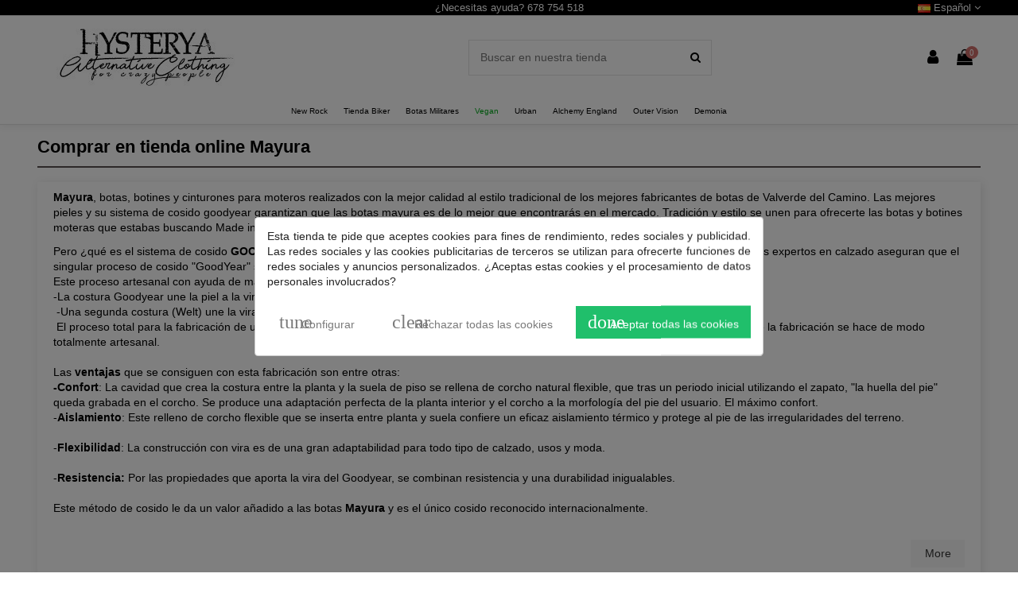

--- FILE ---
content_type: text/html; charset=utf-8
request_url: https://www.hysterya.com/es/marca/23-mayura
body_size: 13009
content:
<!doctype html><html lang="es"><head><meta charset="utf-8"><meta http-equiv="x-ua-compatible" content="ie=edge"><title>Mayura, botas, botines para moteros con sistema Goodyear disponibles en Hysterya</title><meta data-module="adp-microdatos-opengraph-begin" /><meta property="og:url" content="https://www.hysterya.com/es/marca/23-mayura" /><meta property="og:title" content="Mayura, botas, botines para moteros con sistema Goodyear disponibles en Hysterya" /><meta property="og:description" content="Mayura, botas, botines y cinturones para tus looks moteros. La mejor calidad Made in Spain al mejor precio." /><meta property="og:site_name" content="Hysterya Alternative Shop" /><meta property="og:locale" content="es_es" /><meta property="og:locale:alternate" content="en_gb" /><meta property="og:type" content="website" /><meta property="og:image" content="https://www.hysterya.com/img/m/23.jpg"/><meta property="og:image:width" content="452"/><meta property="og:image:height" content="584"/><meta property="og:image:type" content="image/jpeg"/><meta property="og:image:alt" content="Mayura, botas, botines para moteros con sistema Goodyear disponibles en Hysterya"/><meta name="twitter:card" content="summary_large_image"><meta name="twitter:title" content="Mayura, botas, botines para moteros con sistema Goodyear disponibles en Hysterya"><meta name="twitter:description" content="Mayura, botas, botines y cinturones para tus looks moteros. La mejor calidad Made in Spain al mejor precio."><meta property="twitter:image" content="https://www.hysterya.com/img/m/23.jpg"/><meta property="twitter:image:alt" content="Mayura, botas, botines para moteros con sistema Goodyear disponibles en Hysterya"/><meta name="twitter:site" content="Hysterya Alternative Shop"><meta name="twitter:creator" content="Hysterya Alternative Shop"><meta name="twitter:domain" content="https://www.hysterya.com/es/marca/23-mayura"><meta data-module="adp-microdatos-opengraph-end" /><meta name="description" content="Mayura, botas, botines y cinturones para tus looks moteros. La mejor calidad Made in Spain al mejor precio."><meta name="keywords" content="comprar botas mayura baratas, comprar botines mayura baratos, comprar cinturones mayura baratos, botas moteras matura España, botas moteras Mayura Madrid, botas moteras mayura bartas Valencia, outlet botas mayura"><link rel="canonical" href="https://www.hysterya.com/es/marca/23-mayura"><link rel="alternate" hreflang="gb" href="https://www.hysterya.com/gb/manufacturers" /><meta name="viewport" content="initial-scale=1,user-scalable=no,maximum-scale=1,width=device-width"><link rel="icon" type="image/vnd.microsoft.icon" href="/img/favicon.ico?1581630382"><link rel="shortcut icon" type="image/x-icon" href="/img/favicon.ico?1581630382"><link rel="stylesheet" href="https://www.hysterya.com/themes/warehouse/assets/cache/theme-29bd85777.css" type="text/css" media="all"><style>@media (max-width: 767px) {
		#left-column{ order: -1; margin-top:0 }
		#left-column #facets_search_wrapper{ display:none }
		.category-top-menu > ul > li > a, .category-top-menu > ul > li:last-child{ background: #f8f8f8; padding: 10px 10px 10px 20px;display:block}
		.category-top-menu > ul > li{margin-bottom:2px;}
			.category-top-menu > ul.collapsed > li:nth-child(n+4){display:none}
		.category-top-menu ul>li a:before{ top:10px;left:10px}
		.category-top-menu > ul > li:last-child{display:none}
		.category-top-menu > ul.collapsed > li:last-child{background-color:#eee;font-weight:bold;display:block}
		.category-top-menu > ul.collapsed > li:last-child:before{content:'\+';position:absolute;left:10px}
		
		.category-top-menu > ul > li .collapse-icons{ top:10px; right:10px }
		
			.product-actions .product-quantity .qty{display:none}
			.product-actions .product-variants{float:left}
			.product-actions .product-variants .product-variants-item{ margin: 0 .5rem 0 0}
			.product-actions .product-add-to-cart{ float:right;width:75%}
			
			#add-to-cart-or-refresh{ position: fixed; box-shadow: 0 0 2px #ccc; bottom: 0; background: white; width: 100%; z-index: 999; left: 0;padding-left:10px;padding-right:5px}
				#add-to-cart-or-refresh .product-additional-info{ display:none }
		
	}
	@media (min-width: 767px) {
		body.left-column-stuck #left-column{ position:fixed; width:22%; top:135px; max-width: 350px }
		body.left-column-stuck #content-wrapper.left-column{ margin-left:25% }
		.category-top-menu > ul.collapsed .view-all{ display:none }
	}</style> <script>/* <![CDATA[ */;if(screen.width>600){stuckLeftColumn=false;window.addEventListener('scroll',function(){scrollPos=window.scrollY;leftColumn=document.getElementById('left-column');if(typeof(leftColumn)!='undefined'&&leftColumn!=null){if(!stuckLeftColumn&&scrollPos>90){document.body.classList.add("left-column-stuck");stuckLeftColumn=true;}else if(scrollPos<90&&stuckLeftColumn){document.body.classList.remove("left-column-stuck");stuckLeftColumn=false;}}});};/* ]]> */</script> <script type="text/javascript" src="https://www.google.com/recaptcha/api.js" ></script> <script type="text/javascript">/* <![CDATA[ */;var LGRECAPTCHA_PS_EMAILSUBSCRIPTION_ENABLED=true;var LGRECAPTCHA_PS_EMAILSUBSCRIPTION_SELECTOR=".email_subscription form, .block_newsletter form";var THIS_CAPTCHA_HTML="<div class=\"form-group row\">    <label class=\"col-md-3 form-control-label\"><\/label>    <div class=\"col-md-9\">        <div class=\"g-recaptcha\" data-sitekey=\"6LdhmhorAAAAACQEPd8JpDPRnAbr0iXKJzFufVAc\"><\/div>    <\/div><\/div>";var elementorFrontendConfig={"isEditMode":"","stretchedSectionContainer":"","is_rtl":""};var iqitTheme={"rm_sticky":"down","rm_breakpoint":0,"op_preloader":"pre","cart_style":"side","cart_confirmation":"modal","h_layout":"2","f_fixed":"1","f_layout":"3","h_absolute":"0","h_sticky":"header","hw_width":"inherit","h_search_type":"box","pl_lazyload":true,"pl_infinity":false,"pl_rollover":true,"pl_crsl_autoplay":false,"pl_slider_ld":6,"pl_slider_d":4,"pl_slider_t":3,"pl_slider_p":2,"pp_thumbs":"leftd","pp_zoom":"inner","pp_tabs":"tabha"};var iqitcountdown_days="d.";var iqitmegamenu={"sticky":"false","containerSelector":"#wrapper > .container"};var iqitreviews=[];var prestashop={"cart":{"products":[],"totals":{"total":{"type":"total","label":"Total","amount":0,"value":"0,00\u00a0\u20ac"},"total_including_tax":{"type":"total","label":"Total (impuestos incl.)","amount":0,"value":"0,00\u00a0\u20ac"},"total_excluding_tax":{"type":"total","label":"Total (impuestos excl.)","amount":0,"value":"0,00\u00a0\u20ac"}},"subtotals":{"products":{"type":"products","label":"Subtotal","amount":0,"value":"0,00\u00a0\u20ac"},"discounts":null,"shipping":{"type":"shipping","label":"Transporte","amount":0,"value":"Gratis"},"tax":null},"products_count":0,"summary_string":"0 art\u00edculos","vouchers":{"allowed":1,"added":[]},"discounts":[],"minimalPurchase":10,"minimalPurchaseRequired":"Se necesita una compra m\u00ednima total de 10,00\u00a0\u20ac (impuestos exc.) para validar su pedido. En este momento el valor total de su carrito es de 0,00\u00a0\u20ac (impuestos exc.)."},"currency":{"name":"euro","iso_code":"EUR","iso_code_num":"978","sign":"\u20ac"},"customer":{"lastname":null,"firstname":null,"email":null,"birthday":null,"newsletter":null,"newsletter_date_add":null,"optin":null,"website":null,"company":null,"siret":null,"ape":null,"is_logged":false,"gender":{"type":null,"name":null},"addresses":[]},"language":{"name":"Espa\u00f1ol (Spanish)","iso_code":"es","locale":"es-ES","language_code":"es-es","is_rtl":"0","date_format_lite":"d\/m\/Y","date_format_full":"d\/m\/Y H:i:s","id":1},"page":{"title":"","canonical":null,"meta":{"title":"Mayura, botas, botines para moteros con sistema Goodyear disponibles en Hysterya","description":"Mayura, botas, botines y cinturones para tus looks moteros. La mejor calidad Made in Spain al mejor precio.","keywords":"comprar botas mayura baratas, comprar botines mayura baratos, comprar cinturones mayura baratos, botas moteras matura Espa\u00f1a, botas moteras Mayura Madrid, botas moteras mayura bartas Valencia, outlet botas mayura","robots":"index"},"page_name":"manufacturer","body_classes":{"lang-es":true,"lang-rtl":false,"country-ES":true,"currency-EUR":true,"layout-full-width":true,"page-manufacturer":true,"tax-display-enabled":true},"admin_notifications":[]},"shop":{"name":"Hysterya Alternative Shop","logo":"\/img\/hysterya-logo-1581522737.jpg","stores_icon":"\/img\/logo_stores.png","favicon":"\/img\/favicon.ico"},"urls":{"base_url":"https:\/\/www.hysterya.com\/","current_url":"https:\/\/www.hysterya.com\/es\/marca\/23-mayura","shop_domain_url":"https:\/\/www.hysterya.com","img_ps_url":"https:\/\/www.hysterya.com\/img\/","img_cat_url":"https:\/\/www.hysterya.com\/img\/c\/","img_lang_url":"https:\/\/www.hysterya.com\/img\/l\/","img_prod_url":"https:\/\/www.hysterya.com\/img\/p\/","img_manu_url":"https:\/\/www.hysterya.com\/img\/m\/","img_sup_url":"https:\/\/www.hysterya.com\/img\/su\/","img_ship_url":"https:\/\/www.hysterya.com\/img\/s\/","img_store_url":"https:\/\/www.hysterya.com\/img\/st\/","img_col_url":"https:\/\/www.hysterya.com\/img\/co\/","img_url":"https:\/\/www.hysterya.com\/themes\/warehouse\/assets\/img\/","css_url":"https:\/\/www.hysterya.com\/themes\/warehouse\/assets\/css\/","js_url":"https:\/\/www.hysterya.com\/themes\/warehouse\/assets\/js\/","pic_url":"https:\/\/www.hysterya.com\/upload\/","pages":{"address":"https:\/\/www.hysterya.com\/es\/direccion","addresses":"https:\/\/www.hysterya.com\/es\/direcciones","authentication":"https:\/\/www.hysterya.com\/es\/inicio-sesion","cart":"https:\/\/www.hysterya.com\/es\/carrito","category":"https:\/\/www.hysterya.com\/es\/index.php?controller=category","cms":"https:\/\/www.hysterya.com\/es\/index.php?controller=cms","contact":"https:\/\/www.hysterya.com\/es\/contacto","discount":"https:\/\/www.hysterya.com\/es\/descuento","guest_tracking":"https:\/\/www.hysterya.com\/es\/seguimiento-cliente-no-registrado","history":"https:\/\/www.hysterya.com\/es\/historial-compra","identity":"https:\/\/www.hysterya.com\/es\/datos-personales","index":"https:\/\/www.hysterya.com\/es\/","my_account":"https:\/\/www.hysterya.com\/es\/mi-cuenta","order_confirmation":"https:\/\/www.hysterya.com\/es\/confirmacion-pedido","order_detail":"https:\/\/www.hysterya.com\/es\/index.php?controller=order-detail","order_follow":"https:\/\/www.hysterya.com\/es\/seguimiento-pedido","order":"https:\/\/www.hysterya.com\/es\/pedido","order_return":"https:\/\/www.hysterya.com\/es\/index.php?controller=order-return","order_slip":"https:\/\/www.hysterya.com\/es\/albaran","pagenotfound":"https:\/\/www.hysterya.com\/es\/pagina-no-ecnontrada","password":"https:\/\/www.hysterya.com\/es\/recuperacion-contrasena","pdf_invoice":"https:\/\/www.hysterya.com\/es\/index.php?controller=pdf-invoice","pdf_order_return":"https:\/\/www.hysterya.com\/es\/index.php?controller=pdf-order-return","pdf_order_slip":"https:\/\/www.hysterya.com\/es\/index.php?controller=pdf-order-slip","prices_drop":"https:\/\/www.hysterya.com\/es\/bajamos-precios","product":"https:\/\/www.hysterya.com\/es\/index.php?controller=product","search":"https:\/\/www.hysterya.com\/es\/buscar","sitemap":"https:\/\/www.hysterya.com\/es\/mapa-web","stores":"https:\/\/www.hysterya.com\/es\/tiendas","supplier":"https:\/\/www.hysterya.com\/es\/proveedor","register":"https:\/\/www.hysterya.com\/es\/inicio-sesion?create_account=1","order_login":"https:\/\/www.hysterya.com\/es\/pedido?login=1"},"alternative_langs":{"es-es":"https:\/\/www.hysterya.com\/es\/fabricantes","en-gb":"https:\/\/www.hysterya.com\/gb\/manufacturers"},"theme_assets":"\/themes\/warehouse\/assets\/","actions":{"logout":"https:\/\/www.hysterya.com\/es\/?mylogout="},"no_picture_image":{"bySize":{"small_default":{"url":"https:\/\/www.hysterya.com\/img\/p\/es-default-small_default.jpg","width":98,"height":127},"cart_default":{"url":"https:\/\/www.hysterya.com\/img\/p\/es-default-cart_default.jpg","width":125,"height":162},"home_default":{"url":"https:\/\/www.hysterya.com\/img\/p\/es-default-home_default.jpg","width":236,"height":305},"large_default":{"url":"https:\/\/www.hysterya.com\/img\/p\/es-default-large_default.jpg","width":381,"height":492},"medium_default":{"url":"https:\/\/www.hysterya.com\/img\/p\/es-default-medium_default.jpg","width":452,"height":584},"thickbox_default":{"url":"https:\/\/www.hysterya.com\/img\/p\/es-default-thickbox_default.jpg","width":1100,"height":1422}},"small":{"url":"https:\/\/www.hysterya.com\/img\/p\/es-default-small_default.jpg","width":98,"height":127},"medium":{"url":"https:\/\/www.hysterya.com\/img\/p\/es-default-large_default.jpg","width":381,"height":492},"large":{"url":"https:\/\/www.hysterya.com\/img\/p\/es-default-thickbox_default.jpg","width":1100,"height":1422},"legend":""}},"configuration":{"display_taxes_label":true,"is_catalog":false,"show_prices":true,"opt_in":{"partner":false},"quantity_discount":{"type":"discount","label":"Descuento"},"voucher_enabled":1,"return_enabled":0},"field_required":[],"breadcrumb":{"links":[{"title":"Inicio","url":"https:\/\/www.hysterya.com\/es\/"}],"count":1},"link":{"protocol_link":"https:\/\/","protocol_content":"https:\/\/"},"time":1769000411,"static_token":"7fb03db8868ed831dff97afde415648a","token":"1a6c483db8ae79f420ed820c7b3744ca"};/* ]]> */</script>  <script src="https://www.googletagmanager.com/gtag/js?id=G-KFCWN48FV6" type="text/javascript"></script> <script type="text/javascript">/* <![CDATA[ */;window.dataLayer=window.dataLayer||[];function gtag(){dataLayer.push(arguments);}
gtag('js',new Date());gtag('config','G-KFCWN48FV6');/* ]]> */</script> </head><body id="manufacturer" class="lang-es country-es currency-eur layout-full-width page-manufacturer tax-display-enabled body-desktop-header-style-w-2"><main id="main-page-content" style="opacity: 0;" ><header id="header" class="desktop-header-style-w-2"><div class="header-banner"></div><nav class="header-nav"><div class="container"><div class="row justify-content-between"><div class="col col-auto col-md left-nav"></div><div class="col col-auto center-nav text-center"><div id="iqithtmlandbanners-block-1" class="d-inline-block"><div class="rte-content d-inline-block"><p class="t legratuit" style="text-align:center;">¿Necesitas ayuda? <a href="tel:678754518">678 754 518</a></p></div></div></div><div class="col col-auto col-md right-nav text-right"><div id="language_selector" class="d-inline-block"><div class="language-selector-wrapper d-inline-block"><div class="language-selector dropdown js-dropdown"> <a class="expand-more" data-toggle="dropdown" data-iso-code="es"><img src="https://www.hysterya.com/img/l/1.jpg" alt="Español" class="img-fluid lang-flag" /> Español <i class="fa fa-angle-down" aria-hidden="true"></i></a><div class="dropdown-menu"><ul><li class="current" > <a href="https://www.hysterya.com/es/fabricantes" rel="alternate" hreflang="es" class="dropdown-item"><img src="https://www.hysterya.com/img/l/1.jpg" alt="Español" class="img-fluid lang-flag" data-iso-code="es"/> Español</a></li><li > <a href="https://www.hysterya.com/gb/manufacturers" rel="alternate" hreflang="gb" class="dropdown-item"><img src="https://www.hysterya.com/img/l/2.jpg" alt="English GB" class="img-fluid lang-flag" data-iso-code="gb"/> English GB</a></li></ul></div></div></div></div></div></div></div> </nav><div id="desktop-header" class="desktop-header-style-2"><div class="header-top"><div id="desktop-header-container" class="container"><div class="row align-items-center"><div class="col col-auto col-header-left"><div id="desktop_logo"> <a href="https://www.hysterya.com/"> <img class="logo img-fluid" src="/img/hysterya-logo-1581522737.jpg" alt="Hysterya Alternative Shop"> </a></div></div><div class="col col-header-center"><div id="search_widget" class="search-widget" data-search-controller-url="//www.hysterya.com/es/buscar?order=product.position.desc"><form method="get" action="//www.hysterya.com/es/buscar?order=product.position.desc"> <input type="hidden" name="controller" value="search"><div class="input-group"> <input type="hidden" name="order" value="product.position.desc" /> <input type="text" name="s" value="" data-all-text="Mostrar todo" placeholder="Buscar en nuestra tienda" class="form-control form-search-control" /> <button type="submit" class="search-btn"> <i class="fa fa-search"></i> </button></div></form></div></div><div class="col col-auto col-header-right"><div class="row no-gutters justify-content-end"><div id="header-user-btn" class="col col-auto header-btn-w header-user-btn-w"> <a href="https://www.hysterya.com/es/mi-cuenta" title="Acceda a su cuenta de cliente" rel="nofollow" class="header-btn header-user-btn"> <i class="fa fa-user fa-fw icon" aria-hidden="true"></i> <span class="title">Iniciar sesión</span> </a></div><div id="ps-shoppingcart-wrapper" class="col col-auto"><div id="ps-shoppingcart" class="header-btn-w header-cart-btn-w ps-shoppingcart side-cart"><div id="blockcart" class="blockcart cart-preview" data-refresh-url="//www.hysterya.com/es/module/ps_shoppingcart/ajax"> <a id="cart-toogle" class="cart-toogle header-btn header-cart-btn" data-toggle="dropdown" data-display="static"> <i class="fa fa-shopping-bag fa-fw icon" aria-hidden="true"><span class="cart-products-count-btn">0</span></i> <span class="info-wrapper"> <span class="title">Carrito</span> <span class="cart-toggle-details"> <span class="text-faded cart-separator"> / </span> Empty </span> </span> </a><div id="_desktop_blockcart-content" class="dropdown-menu-custom dropdown-menu"><div id="blockcart-content" class="blockcart-content" ><div class="cart-title"> <span class="modal-title">Your cart</span> <button type="button" id="js-cart-close" class="close"> <span>×</span> </button><hr></div> <span class="no-items">No hay más artículos en su carrito</span></div></div></div></div></div></div></div><div class="col-12"><div class="row"></div></div></div></div></div><div class="container iqit-megamenu-container"><div id="iqitmegamenu-wrapper" class="iqitmegamenu-wrapper iqitmegamenu-all"><div class="container container-iqitmegamenu"><div id="iqitmegamenu-horizontal" class="iqitmegamenu clearfix" role="navigation"> <nav id="cbp-hrmenu" class="cbp-hrmenu cbp-horizontal cbp-hrsub-narrow"><ul><li id="cbp-hrmenu-tab-16" class="cbp-hrmenu-tab cbp-hrmenu-tab-16 cbp-has-submeu"> <a href="https://www.hysterya.com/es/new-rock/" class="nav-link" ><span class="cbp-tab-title"> New Rock <i class="fa fa-angle-down cbp-submenu-aindicator"></i></span> </a><div class="cbp-hrsub col-9"><div class="cbp-hrsub-inner"><div class="container iqitmegamenu-submenu-container"><div class="row menu_row menu-element first_rows menu-element-id-1"><div class="col-3 cbp-menu-column cbp-menu-element menu-element-id-2 "><div class="cbp-menu-column-inner"> <span class="cbp-column-title nav-link transition-300">Estilos </span><div class="row cbp-categories-row"><div class="col-12"><div class="cbp-category-link-w"><a href="https://www.hysterya.com/es/plataformas-new-rock/" class="cbp-column-title nav-link cbp-category-title">Plataformas New Rock</a></div></div><div class="col-12"><div class="cbp-category-link-w"><a href="https://www.hysterya.com/es/urban-new-rock/" class="cbp-column-title nav-link cbp-category-title">Urban New Rock</a></div></div><div class="col-12"><div class="cbp-category-link-w"><a href="https://www.hysterya.com/es/creepers/" class="cbp-column-title nav-link cbp-category-title">Creepers</a></div></div><div class="col-12"><div class="cbp-category-link-w"><a href="https://www.hysterya.com/es/botas-new-rock/" class="cbp-column-title nav-link cbp-category-title">Botas New Rock</a></div></div></div></div></div><div class="col-3 cbp-menu-column cbp-menu-element menu-element-id-3 "><div class="cbp-menu-column-inner"><div class="row cbp-categories-row"><div class="col-12"><div class="cbp-category-link-w"><a href="https://www.hysterya.com/es/zapatos-y-sneaker-chico/" class="cbp-column-title nav-link cbp-category-title">Zapatos y Sneaker Chico</a></div></div><div class="col-12"><div class="cbp-category-link-w"><a href="https://www.hysterya.com/es/tank/" class="cbp-column-title nav-link cbp-category-title">TANK</a></div></div><div class="col-12"><div class="cbp-category-link-w"><a href="https://www.hysterya.com/es/botas-y-zapatos-chica/" class="cbp-column-title nav-link cbp-category-title">Botas y Zapatos Chica</a></div></div></div></div></div><div class="col-3 cbp-menu-column cbp-menu-element menu-element-id-5 "><div class="cbp-menu-column-inner"> <span class="cbp-column-title nav-link transition-300">Unisex </span><div class="row cbp-categories-row"><div class="col-12"><div class="cbp-category-link-w"><a href="https://www.hysterya.com/es/accesorios-new-rock/" class="cbp-column-title nav-link cbp-category-title">Accesorios New Rock</a><ul class="cbp-links cbp-category-tree"><li ><div class="cbp-category-link-w"><a href="https://www.hysterya.com/es/adornos/">Adornos</a></div></li><li ><div class="cbp-category-link-w"><a href="https://www.hysterya.com/es/bolsos/">Bolsos</a></div></li><li ><div class="cbp-category-link-w"><a href="https://www.hysterya.com/es/relojes/">Relojes</a></div></li><li ><div class="cbp-category-link-w"><a href="https://www.hysterya.com/es/llaveros/">Llaveros</a></div></li><li ><div class="cbp-category-link-w"><a href="https://www.hysterya.com/es/plantillas/">Plantillas</a></div></li><li ><div class="cbp-category-link-w"><a href="https://www.hysterya.com/es/anillos/">Anillos</a></div></li><li ><div class="cbp-category-link-w"><a href="https://www.hysterya.com/es/parches/">Parches</a></div></li><li ><div class="cbp-category-link-w"><a href="https://www.hysterya.com/es/mascaras/">Mascaras</a></div></li><li ><div class="cbp-category-link-w"><a href="https://www.hysterya.com/es/adornments-laces/">Adornments Laces</a></div></li></ul></div></div><div class="col-12"><div class="cbp-category-link-w"><a href="https://www.hysterya.com/es/ofertas/" class="cbp-column-title nav-link cbp-category-title">Ofertas</a></div></div></div></div></div></div></div></div></div></li><li id="cbp-hrmenu-tab-17" class="cbp-hrmenu-tab cbp-hrmenu-tab-17 cbp-has-submeu"> <a href="https://www.hysterya.com/es/botas-biker/" class="nav-link" ><span class="cbp-tab-title"> Tienda Biker <i class="fa fa-angle-down cbp-submenu-aindicator"></i></span> </a><div class="cbp-hrsub col-9"><div class="cbp-hrsub-inner"><div class="container iqitmegamenu-submenu-container"><div class="row menu_row menu-element first_rows menu-element-id-1"><div class="col-3 cbp-menu-column cbp-menu-element menu-element-id-2 "><div class="cbp-menu-column-inner"> <span class="cbp-column-title nav-link transition-300">ACCESORIOS </span><div class="row cbp-categories-row"><div class="col-12"><div class="cbp-category-link-w"><a href="https://www.hysterya.com/es/cinturones/" class="cbp-column-title nav-link cbp-category-title">Cinturones</a></div></div><div class="col-12"><div class="cbp-category-link-w"><a href="https://www.hysterya.com/es/brazaletes/" class="cbp-column-title nav-link cbp-category-title">Brazaletes</a></div></div><div class="col-12"><div class="cbp-category-link-w"><a href="https://www.hysterya.com/es/arneses-para-botas/" class="cbp-column-title nav-link cbp-category-title">Arneses para Botas</a></div></div><div class="col-12"><div class="cbp-category-link-w"><a href="https://www.hysterya.com/es/hebillas/" class="cbp-column-title nav-link cbp-category-title">Hebillas</a></div></div><div class="col-12"><div class="cbp-category-link-w"><a href="https://www.hysterya.com/es/carteras-y-monederos/" class="cbp-column-title nav-link cbp-category-title">Carteras y Monederos</a></div></div><div class="col-12"><div class="cbp-category-link-w"><a href="https://www.hysterya.com/es/mochilas-biker/" class="cbp-column-title nav-link cbp-category-title">Mochilas Biker</a></div></div><div class="col-12"><div class="cbp-category-link-w"><a href="https://www.hysterya.com/es/colgantes-y-cadenas/" class="cbp-column-title nav-link cbp-category-title">Colgantes y Cadenas</a></div></div></div></div></div><div class="col-3 cbp-menu-column cbp-menu-element menu-element-id-3 "><div class="cbp-menu-column-inner"> <span class="cbp-column-title nav-link transition-300">CHICO </span><div class="row cbp-categories-row"><div class="col-12"><div class="cbp-category-link-w"><a href="https://www.hysterya.com/es/botas-moteras-y-camperas-chica/" class="cbp-column-title nav-link cbp-category-title">Botas Moteras y Camperas Chica</a></div></div><div class="col-12"><div class="cbp-category-link-w"><a href="https://www.hysterya.com/es/botines-camperos-mujer/" class="cbp-column-title nav-link cbp-category-title">Botines Camperos Mujer</a></div></div></div></div></div><div class="col-3 cbp-menu-column cbp-menu-element menu-element-id-4 "><div class="cbp-menu-column-inner"> <span class="cbp-column-title nav-link transition-300">CHICA </span><div class="row cbp-categories-row"><div class="col-12"><div class="cbp-category-link-w"><a href="https://www.hysterya.com/es/botines-biker-y-cowboy-chico/" class="cbp-column-title nav-link cbp-category-title">Botines Biker y Cowboy Chico</a></div></div><div class="col-12"><div class="cbp-category-link-w"><a href="https://www.hysterya.com/es/zapatos-biker-hombre/" class="cbp-column-title nav-link cbp-category-title">Zapatos Biker Hombre</a></div></div><div class="col-12"><div class="cbp-category-link-w"><a href="https://www.hysterya.com/es/botas-biker-y-camperas-chico/" class="cbp-column-title nav-link cbp-category-title">Botas Biker y Camperas Chico</a></div></div></div></div></div></div></div></div></div></li><li id="cbp-hrmenu-tab-18" class="cbp-hrmenu-tab cbp-hrmenu-tab-18 "> <a href="https://www.hysterya.com/es/botas-estilo-militar/" class="nav-link" ><span class="cbp-tab-title"> Botas Militares <i class="fa fa-angle-down cbp-submenu-aindicator"></i></span> </a></li><li id="cbp-hrmenu-tab-20" class="cbp-hrmenu-tab cbp-hrmenu-tab-20 "> <a href="https://www.hysterya.com/es/botas-vegan/" class="nav-link" ><span class="cbp-tab-title"> Vegan</span> </a></li><li id="cbp-hrmenu-tab-21" class="cbp-hrmenu-tab cbp-hrmenu-tab-21 "> <a href="https://www.hysterya.com/es/urban-new-rock/" class="nav-link" ><span class="cbp-tab-title"> Urban <i class="fa fa-angle-down cbp-submenu-aindicator"></i></span> </a></li><li id="cbp-hrmenu-tab-23" class="cbp-hrmenu-tab cbp-hrmenu-tab-23 "> <a href="https://www.hysterya.com/es/alchemy-england-apparel/" class="nav-link" ><span class="cbp-tab-title"> Alchemy England</span> </a></li><li id="cbp-hrmenu-tab-24" class="cbp-hrmenu-tab cbp-hrmenu-tab-24 "> <a href="https://www.hysterya.com/es/outer-vision/" class="nav-link" ><span class="cbp-tab-title"> Outer Vision</span> </a></li><li id="cbp-hrmenu-tab-30" class="cbp-hrmenu-tab cbp-hrmenu-tab-30 "> <a href="https://www.hysterya.com/es/demonia/" class="nav-link" ><span class="cbp-tab-title"> Demonia</span> </a></li></ul> </nav></div></div><div id="sticky-cart-wrapper"></div></div><div id="_desktop_iqitmegamenu-mobile"><ul id="iqitmegamenu-mobile"><li><span class="mm-expand"><i class="fa fa-angle-down expand-icon" aria-hidden="true"></i><i class="fa fa-angle-up close-icon" aria-hidden="true"></i></span><a href="https://www.hysterya.com/es/new-rock/">New Rock</a><ul><li><a href="https://www.hysterya.com/es/plataformas-new-rock/">Plataformas New Rock</a></li><li><a href="https://www.hysterya.com/es/urban-new-rock/">Urban New Rock</a></li><li><a href="https://www.hysterya.com/es/tank/">TANK</a></li><li><a href="https://www.hysterya.com/es/botas-militares-new-rock/">Botas Militares New Rock</a></li><li><a href="https://www.hysterya.com/es/botas-new-rock/">Botas New Rock</a></li><li><a href="https://www.hysterya.com/es/botas-y-zapatos-chica/">Botas y Zapatos Chica</a></li><li><a href="https://www.hysterya.com/es/zapatos-y-sneaker-chico/">Zapatos y Sneaker Chico</a></li><li><span class="mm-expand"><i class="fa fa-angle-down expand-icon" aria-hidden="true"></i><i class="fa fa-angle-up close-icon" aria-hidden="true"></i></span><a href="https://www.hysterya.com/es/accesorios-new-rock/">Accesorios New Rock</a><ul><li><a href="https://www.hysterya.com/es/adornos/">Adornos</a></li><li><a href="https://www.hysterya.com/es/bolsos/">Bolsos</a></li><li><a href="https://www.hysterya.com/es/relojes/">Relojes</a></li><li><a href="https://www.hysterya.com/es/llaveros/">Llaveros</a></li><li><a href="https://www.hysterya.com/es/plantillas/">Plantillas</a></li><li><a href="https://www.hysterya.com/es/anillos/">Anillos</a></li><li><a href="https://www.hysterya.com/es/parches/">Parches</a></li><li><a href="https://www.hysterya.com/es/mascaras/">Mascaras</a></li><li><a href="https://www.hysterya.com/es/adornments-laces/">Adornments Laces</a></li></ul></li><li><a href="https://www.hysterya.com/es/ofertas/">Ofertas</a></li><li><a href="https://www.hysterya.com/es/creepers/">Creepers</a></li></ul></li><li><a href="https://www.hysterya.com/es/demonia/">Botas Demonia</a></li><li><a href="https://www.hysterya.com/es/marca/26-alchemy-england-apparel">Alchemy England Apparel</a></li><li><a href="https://www.hysterya.com/es/marca/23-mayura">Mayura</a></li><li><a href="https://www.hysterya.com/es/marca/25-outer-vision">Outer Vision</a></li><li><span class="mm-expand"><i class="fa fa-angle-down expand-icon" aria-hidden="true"></i><i class="fa fa-angle-up close-icon" aria-hidden="true"></i></span><a href="https://www.hysterya.com/es/botas-biker/">Tienda Biker &amp; Cowboy</a><ul><li><a href="https://www.hysterya.com/es/cinturones/">Cinturones</a></li><li><a href="https://www.hysterya.com/es/brazaletes/">Brazaletes</a></li><li><a href="https://www.hysterya.com/es/arneses-para-botas/">Arneses para Botas</a></li><li><a href="https://www.hysterya.com/es/hebillas/">Hebillas</a></li><li><a href="https://www.hysterya.com/es/carteras-y-monederos/">Carteras y Monederos</a></li><li><a href="https://www.hysterya.com/es/mochilas-biker/">Mochilas Biker</a></li><li><a href="https://www.hysterya.com/es/colgantes-y-cadenas/">Colgantes y Cadenas</a></li><li><a href="https://www.hysterya.com/es/botines-biker-y-cowboy-chico/">Botines Biker y Cowboy Chico</a></li><li><a href="https://www.hysterya.com/es/zapatos-biker-hombre/">Zapatos Biker Hombre</a></li><li><a href="https://www.hysterya.com/es/botas-moteras-y-camperas-chica/">Botas Moteras y Camperas Chica</a></li><li><a href="https://www.hysterya.com/es/botines-camperos-mujer/">Botines Camperos Mujer</a></li><li><a href="https://www.hysterya.com/es/botas-biker-y-camperas-chico/">Botas Biker y Camperas Chico</a></li></ul></li><li><a href="https://www.hysterya.com/es/botas-estilo-militar/">Botas Estilo Militar</a></li><li><span class="mm-expand"><i class="fa fa-angle-down expand-icon" aria-hidden="true"></i><i class="fa fa-angle-up close-icon" aria-hidden="true"></i></span><a href="https://www.hysterya.com/es/botas-vegan/">Botas Vegan</a><ul><li><a href="https://www.hysterya.com/es/botas-vegan-new-rock/">Botas Vegan New Rock</a></li></ul></li><li><a href="https://www.hysterya.com/es/tank/">TANK</a></li></ul></div></div></div><div id="mobile-header" class="mobile-header-style-3"><div class="container"><div class="mobile-main-bar"><div class="col-mobile-logo text-center"> <a href="https://www.hysterya.com/"> <img class="logo img-fluid" src="/img/hysterya-logo-1581522737.jpg" alt="Hysterya Alternative Shop"> </a></div></div></div><div id="mobile-header-sticky"><div class="mobile-buttons-bar"><div class="container"><div class="row no-gutters align-items-center row-mobile-buttons"><div class="col col-mobile-btn col-mobile-btn-menu text-center col-mobile-menu-push"> <a class="m-nav-btn" data-toggle="dropdown" data-display="static"><i class="fa fa-bars" aria-hidden="true"></i> <span>Menu</span></a><div id="_mobile_iqitmegamenu-mobile" class="text-left dropdown-menu-custom dropdown-menu"></div></div><div id="mobile-btn-search" class="col col-mobile-btn col-mobile-btn-search text-center"> <a class="m-nav-btn" data-toggle="dropdown" data-display="static"><i class="fa fa-search" aria-hidden="true"></i> <span>Buscar</span></a><div id="search-widget-mobile" class="dropdown-content dropdown-menu dropdown-mobile search-widget"><form method="get" action="https://www.hysterya.com/es/buscar"> <input type="hidden" name="controller" value="search"><div class="input-group"> <input type="text" name="s" value="" placeholder="Buscar" data-all-text="Show all results" class="form-control form-search-control"> <button type="submit" class="search-btn"> <i class="fa fa-search"></i> </button></div></form></div></div><div class="col col-mobile-btn col-mobile-btn-account text-center"> <a href="https://www.hysterya.com/es/mi-cuenta" class="m-nav-btn"><i class="fa fa-user" aria-hidden="true"></i> <span>Iniciar sesión</span></a></div><div class="col col-mobile-btn col-mobile-btn-cart ps-shoppingcart text-center side-cart"><div id="mobile-cart-wrapper"> <a id="mobile-cart-toogle" class="m-nav-btn" data-display="static" data-toggle="dropdown"><i class="fa fa-shopping-bag mobile-bag-icon" aria-hidden="true"><span id="mobile-cart-products-count" class="cart-products-count cart-products-count-btn"> 0 </span></i> <span>Carrito</span></a><div id="_mobile_blockcart-content" class="dropdown-menu-custom dropdown-menu"></div></div></div></div></div></div></div></div> </header><section id="wrapper" ><div class="container"> <nav data-depth="1" class="breadcrumb"><div class="row align-items-center"><div class="col"><ol itemscope itemtype="https://schema.org/BreadcrumbList"><li><span itemprop="item" content="https://www.hysterya.com/es/"> <span itemprop="name">Inicio</span> </span></li></ol></div><div class="col col-auto"></div></div> </nav></div><div id="inner-wrapper" class="container"> <aside id="notifications"> </aside><div id="content-wrapper"> <section id="main"><h1 class="h1 page-title"> <span>Comprar en tienda online Mayura</span></h1><div id="manufacturer-description-wrapper" class="mb-3" role="tablist"><div class="card"><div id="manufacturer-short-description" class="collapse show" role="tabpanel"><p><strong>Mayura</strong>, botas, botines y cinturones para moteros realizados con la mejor calidad al estilo tradicional de los mejores fabricantes de botas de Valverde del Camino. Las mejores pieles y su sistema de cosido goodyear garantizan que las botas mayura es de lo mejor que encontrarás en el mercado. Tradición y estilo se unen para ofrecerte las botas y botines moteras que estabas buscando Made in Spain.</p><p>Pero ¿qué es el sistema de cosido <strong>GOODYEAR</strong>? Este sistema fué inventado en Inglaterra por Charles Goodyear Jr. en 1872. A día de hoy los expertos en calzado aseguran que el singular proceso de cosido "GoodYear" sigue siendo el mejor método para llegar a la excelencia de fabricación de un buen calzado.<br />Este proceso artesanal con ayuda de máquinas consta de dos partes:<br />-La costura Goodyear une la piel a la vira y a la planta.<br />&nbsp;-Una segunda costura (Welt) une la vira a la suela.<br />&nbsp;El proceso total para la fabricación de un par de botas con el sistema Goodyear pueden llegar a necesitar hasta 250 pasos donde el 92% de la fabricación se hace de modo totalmente artesanal.<br /><br />Las <strong>ventajas</strong> que se consiguen con esta fabricación son entre otras:<br /><strong>-Confort</strong>: La cavidad que crea la costura entre la planta y la suela de piso se rellena de corcho natural flexible, que tras un periodo inicial utilizando el zapato, "la huella del pie" queda grabada en el corcho. Se produce una adaptación perfecta de la planta interior y el corcho a la morfología del pie del usuario. El máximo confort.<br />-<strong>Aislamiento</strong>: Este relleno de corcho flexible que se inserta entre planta y suela confiere un eficaz aislamiento térmico y protege al pie de las irregularidades del terreno.<br /><br />-<strong>Flexibilidad</strong>: La construcción con vira es de una gran adaptabilidad para todo tipo de calzado, usos y moda.<br /><br />-<strong>Resistencia:</strong> Por las propiedades que aporta la vira del Goodyear, se combinan resistencia y una durabilidad inigualables.<br /><br />Este método de cosido le da un valor añadido a las botas <strong>Mayura</strong> y es el único cosido reconocido internacionalmente.<br /><br /></p><a class="btn btn-secondary float-right" data-toggle="collapse" data-parent="#manufacturer-description-wrapper" href="#manufacturer-description"> More </a></div></div><div class="card"><div id="manufacturer-description" class="collapse" role="tabpanel"><h2><strong>Comprar Botas Mayura</strong></h2><p><strong></strong>Las Botas, Zapatos y cinturones Mayura se han convertido en reyes indiscutibles de la moda country y motera. En Hysterya tenemos toda clase de modelos para hombre, mujer y unisex. Desde los modelos clásicos de botas campera de caña alta, hasta botines, botas de media caña y todo ello elaborado con las pieles de mejor calidad.</p><h2><strong>Buscar Tienda Mayura en España</strong></h2><p>Quieres comprar con todas las garantías tus Botas Mayura ? En nuestra tienda online Hysterya España podrás encontrar una gran variedad de modelos de botas y cinturones Mayura. Los traemos directamente de Valverde del Camino, made in Spain, sin intermediarios, por eso es importante que sepas que te llegarán en aproximadamente 3/5 días. Puedes comprar tus botines Mayura con todas las garantias y recibirlos en casa cómodamente. Accede a nuestra tienda online Mayura y haz tu pedido sin moverte del sillón.</p><h2><strong>Otras marcas de Calzado Alternativo que te recomendamos</strong></h2><p><strong><a href="https://www.hysterya.com/es/new-rock/">https://www.hysterya.com/es/new-rock/</a></strong></p><p><strong><a href="https://www.hysterya.com/es/botas-biker/">https://www.hysterya.com/es/botas-biker/</a></strong></p><p><strong><a href="https://www.hysterya.com/es/botas-estilo-militar/">https://www.hysterya.com/es/botas-estilo-militar/</a></strong></p> <a class="btn btn-secondary float-right" data-toggle="collapse" data-parent="#manufacturer-description-wrapper" href="#manufacturer-short-description"> Less </a></div></div></div> <section id="products"><div class="alert alert-warning" role="alert"> <strong>No hay productos.</strong></div></section></section></div></div> </section><footer id="footer"><div id="footer-container-first" class="footer-container footer-style-3"><div class="container"><div class="row align-items-center"><div class="col block-newsletter"><p>Suscríbete a nuestra newsletter</p><div class="ps-emailsubscription-block"><form action="//www.hysterya.com/es/?fc=module&module=iqitemailsubscriptionconf&controller=subscription" method="post"><div class="input-group newsletter-input-group "> <input name="email" type="email" value="" class="form-control input-subscription" placeholder="Escribe tu email" > <button class="btn btn-primary btn-subscribe btn-iconic" name="submitNewsletter" type="submit" ><i class="fa fa-envelope-o" aria-hidden="true"></i></button></div><div class="mt-2 text-muted"><div id="gdpr_consent_17" class="gdpr_module gdpr_module_17"><div class="custom-checkbox" style="display: flex;"><input id="psgdpr_consent_checkbox_17" name="psgdpr_consent_checkbox" type="checkbox" value="1"> <span class="psgdpr_consent_checkbox_span mr-2"><i class="fa fa-check rtl-no-flip checkbox-checked psgdpr_consent_icon" aria-hidden="true"></i></span> <label for="psgdpr_consent_checkbox_17" class="psgdpr_consent_message" style="display: inline"> Acepto las condiciones generales y la <a href="https://www.hysterya.com/es/informacion/Proteccion-de-datos">política de privacidad</a> </label></div></div> <script type="text/javascript">/* <![CDATA[ */;var psgdpr_front_controller="https://www.hysterya.com/es/module/psgdpr/FrontAjaxGdpr";psgdpr_front_controller=psgdpr_front_controller.replace(/\amp;/g,'');var psgdpr_id_customer="0";var psgdpr_customer_token="da39a3ee5e6b4b0d3255bfef95601890afd80709";var psgdpr_id_guest="0";var psgdpr_guest_token="487c77c444feeffe9521177d17bc3875f3a1ac58";document.addEventListener('DOMContentLoaded',function(){let psgdpr_id_module="17";let parentForm=$('.gdpr_module_'+psgdpr_id_module).closest('form');let toggleFormActive=function(){let checkbox=$('#psgdpr_consent_checkbox_'+psgdpr_id_module);let element=$('.gdpr_module_'+psgdpr_id_module);let iLoopLimit=0;while(0===element.nextAll('[type="submit"]').length&&element.get(0)!==parentForm.get(0)&&element.length&&iLoopLimit!=1000){element=element.parent();iLoopLimit++;}
if(checkbox.prop('checked')===true){if(element.find('[type="submit"]').length>0){element.find('[type="submit"]').removeAttr('disabled');}else{element.nextAll('[type="submit"]').removeAttr('disabled');}}else{if(element.find('[type="submit"]').length>0){element.find('[type="submit"]').attr('disabled','disabled');}else{element.nextAll('[type="submit"]').attr('disabled','disabled');}}}
toggleFormActive();$('body').on('change',function(){toggleFormActive();$(document).on("click","#psgdpr_consent_checkbox_"+psgdpr_id_module,function(){toggleFormActive();});$(document).on('submit',parentForm,function(event){$.ajax({data:'POST',url:psgdpr_front_controller,data:{ajax:true,action:'AddLog',id_customer:psgdpr_id_customer,customer_token:psgdpr_customer_token,id_guest:psgdpr_id_guest,guest_token:psgdpr_guest_token,id_module:psgdpr_id_module,},success:function(data){},error:function(err){console.log(err);}});});});});/* ]]> */</script></div> <input type="hidden" name="action" value="0"></form></div></div></div><div class="row"></div></div></div><div id="footer-container-main" class="footer-container footer-style-3"><div class="container"><div class="row"><div class="col col-md block block-toggle block-iqitlinksmanager block-iqitlinksmanager-1 block-links js-block-toggle"><p class="block-title"><span>Sobre Nosotros</span></p><div class="block-content"><ul><li> <a href="https://www.hysterya.com/es/informacion/guia-de-tallas" title="Guía de tallas botas y zapatos New Rock" > Guia de tallas </a></li><li> <a href="https://www.hysterya.com/es/informacion/condiciones-de-venta" title="Nuestros términos y condiciones de venta" > Condiciones de venta </a></li><li> <a href="https://www.hysterya.com/es/informacion/Proteccion-de-datos" title="Protección de datos" > Protección de datos y uso de cookies </a></li><li> <a href="https://www.hysterya.com/es/contacto" title="Contacta con nosotros a través de este formulario de contacto" > Contacta con Hysterya </a></li></ul></div></div><div class="col col-md block block-toggle block-iqitlinksmanager block-iqitlinksmanager-3 block-links js-block-toggle"><p class="block-title"><span>Atención al cliente</span></p><div class="block-content"><ul><li> <a href="https://www.hysterya.com/es/informacion/entrega" title="Nuestros términos y condiciones de envío" > Envíos </a></li><li> <a href="https://www.hysterya.com/es/informacion/cambios-devoluciones" title="Cambios y devoluciones para productos New Rock comprados en nuestra tienda online" > Cambios y Devoluciones </a></li><li> <a href="https://www.hysterya.com/es/informacion/pago-seguro" title="Nuestra forma de pago segura" > Pago seguro </a></li><li> <a href="https://www.hysterya.com/es/mapa-web" title="¿Estás perdido? Encuentra lo que buscas" > Mapa del sitio web </a></li></ul></div></div><div class="col col-md block block-toggle block-iqitcontactpage js-block-toggle"><p class="block-title"><span>Contacto</span></p><div class="block-content"><div class="contact-rich"> <strong>Hysterya Shop Online</strong><div class="part"><div class="icon"><i class="fa fa-map-marker" aria-hidden="true"></i></div><div class="data">Sector Literatos 28, 28760 - Tres Cantos - Madrid</div></div><hr/><div class="part"><div class="icon"><i class="fa fa-phone" aria-hidden="true"></i></div><div class="data"> <a href="tel:(+34) 678 754 518">(+34) 678 754 518</a></div></div><hr/><div class="part"><div class="icon"><i class="fa fa-envelope-o" aria-hidden="true"></i></div><div class="data email"> <a href="mailto:info@hysterya.com">info@hysterya.com</a></div></div></div></div></div><div id="adpmicrodatos"> <script type="application/ld+json">{
    "@context": "http://schema.org",
    "@type" : "Organization",
    "name" : "Hysterya Alternative Shop",
    "url" : "https://www.hysterya.com/",
    "logo" : [
    	{

    	"@type" : "ImageObject",
    	"url" : "https://www.hysterya.com/img/hysterya-logo-1581522737.jpg"
    	}
    ],
    "email" : "info@hysterya.com"
			,"address": {
	    "@type": "PostalAddress",
	    "addressLocality": "Tres Cantos",
	    "addressRegion": "ES",
	    "postalCode": "28760",
	    "streetAddress": "Sector Literatos 28 
28760 Tres Cantos
España"
	}
		}</script> <script type="application/ld+json">{
    "@context": "http://schema.org",
    "@type" : "WebPage",
    "isPartOf": [{
        "@type":"WebSite",
        "url":  "https://www.hysterya.com/es/",
        "name": "Hysterya Alternative Shop"
    }],
    "name": "Mayura, botas, botines para moteros con sistema Goodyear disponibles en Hysterya",
    "url": "https://www.hysterya.com/es/marca/23-mayura"
}</script> </div></div><div class="row"></div></div></div><div id="footer-copyrights" class="_footer-copyrights-2 dropup"><div class="container"><div class="row"><div class="col-12 copyright-img "> <img src="/img/cms/logos-de-pago-zonawine.png" class="img-fluid" alt="Payments"/></div><div class="col-12 copyright-txt"><p><span style="font-family:Verdana, Geneva, sans-serif;font-size:13px;letter-spacing:1px;text-align:center;">Copyright 2022 - Hysterya |&nbsp;<a href="https://liderkuota.com/">Diseño Tienda Virtual Liderkuota</a></span></p></div><div class="col-12 block-social-links"><ul class="social-links _footer"></ul></div></div></div></div> </footer></main> <script type="text/javascript" src="https://www.hysterya.com/themes/warehouse/assets/cache/bottom-1859e1776.js" ></script> <script type="text/javascript">/* <![CDATA[ */;var C_P_COOKIE_VALUE=JSON.parse('{}');var C_P_OVERLAY='1';var C_P_OVERLAY_OPACITY='0.5';var C_P_GEO=1;var C_P_FINALITIES_COUNT=3;/* ]]> */</script> <style>#cookiesplus-modal .cookiesplus-accept {
        background-color: #20BF6B !important;
    }

    
        #cookiesplus-modal .cookiesplus-accept {
        border: 1px solid #20BF6B !important;
    }

    

        #cookiesplus-modal .cookiesplus-accept {
        color: #FFFFFF !important;
    }

    
        #cookiesplus-modal .cookiesplus-accept {
        font-size: 1rem !important;
    }

    
    
        #cookiesplus-modal .cookiesplus-more-information {
        background-color: #FFFFFF !important;
    }

    
        #cookiesplus-modal .cookiesplus-more-information {
        border: 1px solid #FFFFFF !important;
    }

    
        #cookiesplus-modal .cookiesplus-more-information {
        color: #7A7A7A !important;
    }

    
        #cookiesplus-modal .cookiesplus-more-information {
        font-size: 1rem !important;
    }

    
    
        #cookiesplus-modal .cookiesplus-reject {
        background-color: #FFFFFF !important;
    }

    
        #cookiesplus-modal .cookiesplus-reject {
        border: 1px solid #FFFFFF !important;
    }

    
        #cookiesplus-modal .cookiesplus-reject {
        color: #7A7A7A !important;
    }

    
        #cookiesplus-modal .cookiesplus-reject {
        font-size: 1rem !important;
    }

    
    
        #cookiesplus-modal .cookiesplus-save:not([disabled]) {
        background-color: #FFFFFF !important;
    }

    
        #cookiesplus-modal .cookiesplus-save:not([disabled]) {
        border: 1px solid #7A7A7A !important;
    }

    
        #cookiesplus-modal .cookiesplus-save:not([disabled]) {
        color: #7A7A7A !important;
    }

    
        #cookiesplus-modal .cookiesplus-save {
        font-size: 1rem !important;
    }</style><div id="cookiesplus-overlay"></div><div class="container" id="cookiesplus-modal-container"><div class="row"><div id="cookiesplus-modal" class="cookiesplus-center col-12 col-xs-12 col-md-9 col-lg-6"> <button type="button" class="cookiesplus-close" onclick="return cookieGdpr.close();">&times;</button><div id="cookiesplus-content"><div class="row"><form method="POST"><div class="cookiesplus-info col-12 col-xs-12"><div><p>Esta tienda te pide que aceptes cookies para fines de rendimiento, redes sociales y publicidad. Las redes sociales y las cookies publicitarias de terceros se utilizan para ofrecerte funciones de redes sociales y anuncios personalizados. ¿Aceptas estas cookies y el procesamiento de datos personales involucrados?</p></div></div><div class="cookiesplus-finalities col-12 col-xs-12"><div id="cookiesplus-finalities-container"><div class="cookieplus-finality-container clearfix"><div class="col-12 col-xs-12"><div class="cookiesplus-finality-header"><div class="cookiesplus-finality-title"><span>Cookies necesarias</span></div><div class="cookiesplus-finality-switch-container"> <input class="cookiesplus-finality-checkbox not_uniform" id="cookiesplus-finality-1-off" value="off" name="cookiesplus-finality-1" type="radio" disabled="disabled" /> <input class="cookiesplus-finality-checkbox not_uniform" id="cookiesplus-finality-1-na" value="na" name="cookiesplus-finality-1" type="radio" checked="checked" disabled="disabled" /> <input class="cookiesplus-finality-checkbox not_uniform" id="cookiesplus-finality-1-on" value="on" name="cookiesplus-finality-1" type="radio" disabled="disabled" checked="checked" /> <label for="cookiesplus-finality-1-off" disabled="disabled">No</label> <label onclick="$(this).attr('for', $(this).attr('for') === 'cookiesplus-finality-1-on' && 'cookiesplus-finality-1-off' || 'cookiesplus-finality-1-on')" for="cookiesplus-finality-1-off" class="cookiesplus-finality-switch"></label><label for="cookiesplus-finality-1-on" disabled="disabled">Sí</label></div></div><div class="clearfix"></div><div class="cookiesplus-finality-content"><div class="cookiesplus-finality-body read-more-target"> Las cookies necesarias ayudan a hacer una página web utilizable activando funciones básicas como la navegación en la página y el acceso a áreas seguras de la página web. La página web no puede funcionar adecuadamente sin estas cookies.<table><thead><tr><th>Nombre de la cookie</th><th>Proveedor</th><th>Finalidad</th><th>Caducidad</th></tr></thead><tbody><tr><td>PrestaShop-XXX</td><td>www.hysterya.com</td><td>Esta cookie permite conservar abiertas las sesiones del usuario durante su visita y le permite pasar un pedido o toda una serie de funcionamientos como: fecha de adición de la cookie, idioma seleccionado, divisa utilizada, última categoría de producto visitado, productos recientemente vistos, acuerdo de utilización de servicios del sitio, identificador del cliente, identificador de conexión, apellido, nombre, estado conectado, su contraseña cifrada, e-mail relacionado con la cuenta del cliente y el identificador del carrito.</td><td>480 horas</td></tr></tbody></table></div></div></div></div><div class="cookieplus-finality-container clearfix"><div class="col-12 col-xs-12"><div class="cookiesplus-finality-header"><div class="cookiesplus-finality-title"><span>Cookies estadísticas</span></div><div class="cookiesplus-finality-switch-container"> <input class="cookiesplus-finality-checkbox not_uniform" id="cookiesplus-finality-3-off" value="off" name="cookiesplus-finality-3" type="radio" /> <input class="cookiesplus-finality-checkbox not_uniform" id="cookiesplus-finality-3-na" value="na" name="cookiesplus-finality-3" type="radio" checked="checked" /> <input class="cookiesplus-finality-checkbox not_uniform" id="cookiesplus-finality-3-on" value="on" name="cookiesplus-finality-3" type="radio" /> <label for="cookiesplus-finality-3-off" >No</label> <label onclick="$(this).attr('for', $(this).attr('for') === 'cookiesplus-finality-3-on' && 'cookiesplus-finality-3-off' || 'cookiesplus-finality-3-on')" for="cookiesplus-finality-3-off" class="cookiesplus-finality-switch"></label><label for="cookiesplus-finality-3-on" >Sí</label></div></div><div class="clearfix"></div><div class="cookiesplus-finality-content"><div class="cookiesplus-finality-body read-more-target"> Las cookies estadísticas ayudan a los propietarios de páginas web a comprender cómo interactúan los visitantes con las páginas web reuniendo y proporcionando información de forma anónima.<table><thead><tr><th>Nombre de la cookie</th><th>Proveedor</th><th>Finalidad</th><th>Caducidad</th></tr></thead><tbody><tr><td>_ga</td><td><a target="_blank" href="Google Tag Manager Google">Google Tag Manager Google</a></td><td>Registra una identificación única que se utiliza para generar datos estadísticos acerca de cómo utiliza el visitante el sitio web.</td><td>2 años</td></tr><tr><td>_gat</td><td><a target="_blank" href="Google Tag Manager Google">Google Tag Manager Google</a></td><td>Utilizado por Google Analytics para controlar la tasa de peticiones</td><td>1 día</td></tr><tr><td>_gid</td><td><a target="_blank" href="Google Tag Manager Google">Google Tag Manager Google</a></td><td>Registra una identificación única que se utiliza para generar datos estadísticos acerca de cómo utiliza el visitante el sitio web.</td><td>1 día</td></tr></tbody></table></div></div></div></div><div class="cookieplus-finality-container clearfix"><div class="col-12 col-xs-12"><div class="cookiesplus-finality-header"><div class="cookiesplus-finality-title"><span>Cookies de marketing</span></div><div class="cookiesplus-finality-switch-container"> <input class="cookiesplus-finality-checkbox not_uniform" id="cookiesplus-finality-4-off" value="off" name="cookiesplus-finality-4" type="radio" /> <input class="cookiesplus-finality-checkbox not_uniform" id="cookiesplus-finality-4-na" value="na" name="cookiesplus-finality-4" type="radio" checked="checked" /> <input class="cookiesplus-finality-checkbox not_uniform" id="cookiesplus-finality-4-on" value="on" name="cookiesplus-finality-4" type="radio" /> <label for="cookiesplus-finality-4-off" >No</label> <label onclick="$(this).attr('for', $(this).attr('for') === 'cookiesplus-finality-4-on' && 'cookiesplus-finality-4-off' || 'cookiesplus-finality-4-on')" for="cookiesplus-finality-4-off" class="cookiesplus-finality-switch"></label><label for="cookiesplus-finality-4-on" >Sí</label></div></div><div class="clearfix"></div><div class="cookiesplus-finality-content"><div class="cookiesplus-finality-body read-more-target"> Las cookies de marketing se utilizan para rastrear a los visitantes en las páginas web. La intención es mostrar anuncios relevantes y atractivos para el usuario individual, y por lo tanto, más valiosos para los editores y terceros anunciantes.<table><thead><tr><th>Nombre de la cookie</th><th>Proveedor</th><th>Finalidad</th><th>Caducidad</th></tr></thead><tbody><tr><td>fr</td><td><a target="_blank" href="Facebook">Facebook</a></td><td>Utilizada por Facebook para proporcionar una serie de productos publicitarios como pujas en tiempo real de terceros anunciantes.</td><td>3 meses</td></tr><tr><td>_fbp</td><td><a target="_blank" href="Facebook">Facebook</a></td><td>Utilizada por Facebook para proporcionar una serie de productos publicitarios como pujas en tiempo real de terceros anunciantes.</td><td>3 meses</td></tr></tbody></table></div></div></div></div></div><button type="submit" disabled="disabled" name="saveCookiesPlusPreferences" onclick="return cookieGdpr.save();" class="cookiesplus-btn float-xs-right cookiesplus-save"> <i class="material-icons">done</i> Aceptar sólo las cookies seleccionadas </button></div><div class="cookiesplus-actions col-12 col-xs-12"><div class=" "> <button type="submit" name="saveCookiesPlusPreferences" onclick="return cookieGdpr.acceptAllCookies();" class="cookiesplus-btn cookiesplus-accept float-xs-right"> <i class="material-icons">done</i> Aceptar todas las cookies </button> <button type="submit" name="saveCookiesPlusPreferences" onclick="return cookieGdpr.rejectAllCookies();" class="cookiesplus-btn cookiesplus-reject float-xs-right"> <i class="material-icons">clear</i> Rechazar todas las cookies </button></div><div class=" "> <button onclick="cookieGdpr.displayModalAdvanced(); return false;" class="cookiesplus-btn cookiesplus-more-information"> <i class="material-icons">tune</i> Configurar </button></div><div class="clearfix"></div></div></form></div></div></div><div id="cookiesplus-modal-geo" class="cookiesplus-center"> <button type="button" class="cookiesplus-close" onclick="return cookieGdpr.close();">&times;</button> Content not available in your area</div></div></div> <script type="text/javascript">/* <![CDATA[ */;;/* ]]> */</script> <button id="back-to-top"> <i class="fa fa-angle-up" aria-hidden="true"></i> </button><div id="page-preloader" style=""><div class="loader-wrapper"><div class="loader loader-2"></div></div></div></body></html>